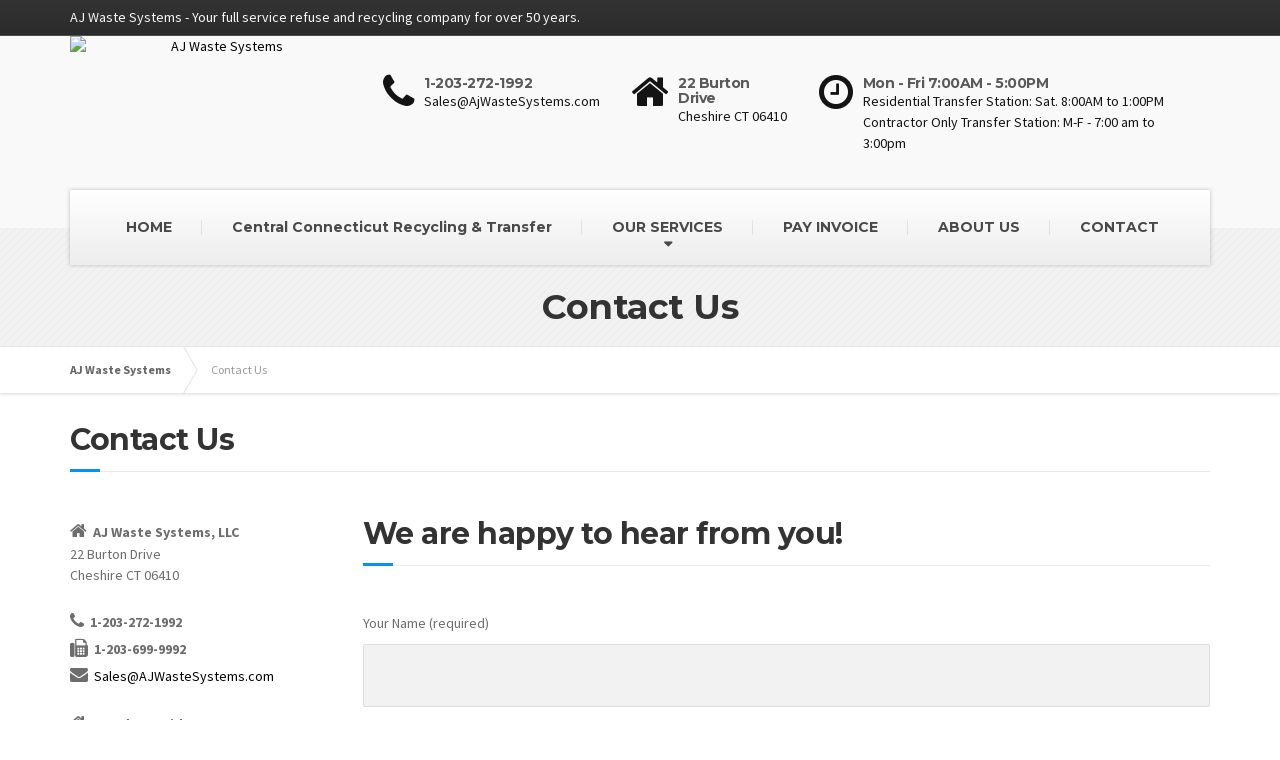

--- FILE ---
content_type: text/html; charset=UTF-8
request_url: https://www.ajwastesystems.com/contact-us/
body_size: 11129
content:

<!DOCTYPE html>
<html lang="en-US">
	<head>
		<meta charset="UTF-8" />
		<meta name="viewport" content="width=device-width, initial-scale=1.0" />
		<link rel="pingback" href="https://www.ajwastesystems.com/xmlrpc.php" />

		<!-- W3TC-include-js-head -->
		<meta name='robots' content='index, follow, max-image-preview:large, max-snippet:-1, max-video-preview:-1' />

	<!-- This site is optimized with the Yoast SEO plugin v22.8 - https://yoast.com/wordpress/plugins/seo/ -->
	<title>Contact Us - AJ Waste Systems | 203-272-1992</title>
	<meta name="description" content="Contact AJ Waste Systems PH: 203-272-1992 FX: 203-699-999 Email: Sales@AJWasteSystems.com 22 Burton Dr Cheshire CT 06410 Walk-ins Welcome." />
	<link rel="canonical" href="http://www.ajwastesystems.com/contact-us/" />
	<meta property="og:locale" content="en_US" />
	<meta property="og:type" content="article" />
	<meta property="og:title" content="Contact Us - AJ Waste Systems | 203-272-1992" />
	<meta property="og:description" content="Contact AJ Waste Systems PH: 203-272-1992 FX: 203-699-999 Email: Sales@AJWasteSystems.com 22 Burton Dr Cheshire CT 06410 Walk-ins Welcome." />
	<meta property="og:url" content="http://www.ajwastesystems.com/contact-us/" />
	<meta property="og:site_name" content="AJ Waste Systems" />
	<meta property="article:modified_time" content="2019-03-01T12:51:04+00:00" />
	<meta name="twitter:card" content="summary_large_image" />
	<script type="application/ld+json" class="yoast-schema-graph">{"@context":"https://schema.org","@graph":[{"@type":"WebPage","@id":"http://www.ajwastesystems.com/contact-us/","url":"http://www.ajwastesystems.com/contact-us/","name":"Contact Us - AJ Waste Systems | 203-272-1992","isPartOf":{"@id":"http://www.ajwastesystems.com/#website"},"datePublished":"2014-10-20T12:48:29+00:00","dateModified":"2019-03-01T12:51:04+00:00","description":"Contact AJ Waste Systems PH: 203-272-1992 FX: 203-699-999 Email: Sales@AJWasteSystems.com 22 Burton Dr Cheshire CT 06410 Walk-ins Welcome.","breadcrumb":{"@id":"http://www.ajwastesystems.com/contact-us/#breadcrumb"},"inLanguage":"en-US","potentialAction":[{"@type":"ReadAction","target":["http://www.ajwastesystems.com/contact-us/"]}]},{"@type":"BreadcrumbList","@id":"http://www.ajwastesystems.com/contact-us/#breadcrumb","itemListElement":[{"@type":"ListItem","position":1,"name":"Home","item":"http://www.ajwastesystems.com/"},{"@type":"ListItem","position":2,"name":"Contact Us"}]},{"@type":"WebSite","@id":"http://www.ajwastesystems.com/#website","url":"http://www.ajwastesystems.com/","name":"AJ Waste Systems","description":"AJ Waste Systems - Your full service refuse and recycling company for over 50 years.","potentialAction":[{"@type":"SearchAction","target":{"@type":"EntryPoint","urlTemplate":"http://www.ajwastesystems.com/?s={search_term_string}"},"query-input":"required name=search_term_string"}],"inLanguage":"en-US"}]}</script>
	<!-- / Yoast SEO plugin. -->


<link rel='dns-prefetch' href='//www.googletagmanager.com' />
<link rel='dns-prefetch' href='//fonts.googleapis.com' />
<link rel="alternate" type="application/rss+xml" title="AJ Waste Systems &raquo; Feed" href="https://www.ajwastesystems.com/feed/" />
<link rel="alternate" type="application/rss+xml" title="AJ Waste Systems &raquo; Comments Feed" href="https://www.ajwastesystems.com/comments/feed/" />
<link rel="alternate" title="oEmbed (JSON)" type="application/json+oembed" href="https://www.ajwastesystems.com/wp-json/oembed/1.0/embed?url=https%3A%2F%2Fwww.ajwastesystems.com%2Fcontact-us%2F" />
<link rel="alternate" title="oEmbed (XML)" type="text/xml+oembed" href="https://www.ajwastesystems.com/wp-json/oembed/1.0/embed?url=https%3A%2F%2Fwww.ajwastesystems.com%2Fcontact-us%2F&#038;format=xml" />
		<!-- This site uses the Google Analytics by MonsterInsights plugin v8.27.0 - Using Analytics tracking - https://www.monsterinsights.com/ -->
		<!-- Note: MonsterInsights is not currently configured on this site. The site owner needs to authenticate with Google Analytics in the MonsterInsights settings panel. -->
					<!-- No tracking code set -->
				<!-- / Google Analytics by MonsterInsights -->
		<style id='wp-img-auto-sizes-contain-inline-css' type='text/css'>
img:is([sizes=auto i],[sizes^="auto," i]){contain-intrinsic-size:3000px 1500px}
/*# sourceURL=wp-img-auto-sizes-contain-inline-css */
</style>
<style id='wp-emoji-styles-inline-css' type='text/css'>

	img.wp-smiley, img.emoji {
		display: inline !important;
		border: none !important;
		box-shadow: none !important;
		height: 1em !important;
		width: 1em !important;
		margin: 0 0.07em !important;
		vertical-align: -0.1em !important;
		background: none !important;
		padding: 0 !important;
	}
/*# sourceURL=wp-emoji-styles-inline-css */
</style>
<link rel='stylesheet' id='wp-block-library-css' href='https://www.ajwastesystems.com/wp-includes/css/dist/block-library/style.min.css?ver=6.9' type='text/css' media='all' />
<link rel='stylesheet' id='wc-blocks-style-css' href='https://www.ajwastesystems.com/wp-content/plugins/woocommerce/assets/client/blocks/wc-blocks.css?ver=wc-8.9.4' type='text/css' media='all' />
<style id='global-styles-inline-css' type='text/css'>
:root{--wp--preset--aspect-ratio--square: 1;--wp--preset--aspect-ratio--4-3: 4/3;--wp--preset--aspect-ratio--3-4: 3/4;--wp--preset--aspect-ratio--3-2: 3/2;--wp--preset--aspect-ratio--2-3: 2/3;--wp--preset--aspect-ratio--16-9: 16/9;--wp--preset--aspect-ratio--9-16: 9/16;--wp--preset--color--black: #000000;--wp--preset--color--cyan-bluish-gray: #abb8c3;--wp--preset--color--white: #ffffff;--wp--preset--color--pale-pink: #f78da7;--wp--preset--color--vivid-red: #cf2e2e;--wp--preset--color--luminous-vivid-orange: #ff6900;--wp--preset--color--luminous-vivid-amber: #fcb900;--wp--preset--color--light-green-cyan: #7bdcb5;--wp--preset--color--vivid-green-cyan: #00d084;--wp--preset--color--pale-cyan-blue: #8ed1fc;--wp--preset--color--vivid-cyan-blue: #0693e3;--wp--preset--color--vivid-purple: #9b51e0;--wp--preset--gradient--vivid-cyan-blue-to-vivid-purple: linear-gradient(135deg,rgb(6,147,227) 0%,rgb(155,81,224) 100%);--wp--preset--gradient--light-green-cyan-to-vivid-green-cyan: linear-gradient(135deg,rgb(122,220,180) 0%,rgb(0,208,130) 100%);--wp--preset--gradient--luminous-vivid-amber-to-luminous-vivid-orange: linear-gradient(135deg,rgb(252,185,0) 0%,rgb(255,105,0) 100%);--wp--preset--gradient--luminous-vivid-orange-to-vivid-red: linear-gradient(135deg,rgb(255,105,0) 0%,rgb(207,46,46) 100%);--wp--preset--gradient--very-light-gray-to-cyan-bluish-gray: linear-gradient(135deg,rgb(238,238,238) 0%,rgb(169,184,195) 100%);--wp--preset--gradient--cool-to-warm-spectrum: linear-gradient(135deg,rgb(74,234,220) 0%,rgb(151,120,209) 20%,rgb(207,42,186) 40%,rgb(238,44,130) 60%,rgb(251,105,98) 80%,rgb(254,248,76) 100%);--wp--preset--gradient--blush-light-purple: linear-gradient(135deg,rgb(255,206,236) 0%,rgb(152,150,240) 100%);--wp--preset--gradient--blush-bordeaux: linear-gradient(135deg,rgb(254,205,165) 0%,rgb(254,45,45) 50%,rgb(107,0,62) 100%);--wp--preset--gradient--luminous-dusk: linear-gradient(135deg,rgb(255,203,112) 0%,rgb(199,81,192) 50%,rgb(65,88,208) 100%);--wp--preset--gradient--pale-ocean: linear-gradient(135deg,rgb(255,245,203) 0%,rgb(182,227,212) 50%,rgb(51,167,181) 100%);--wp--preset--gradient--electric-grass: linear-gradient(135deg,rgb(202,248,128) 0%,rgb(113,206,126) 100%);--wp--preset--gradient--midnight: linear-gradient(135deg,rgb(2,3,129) 0%,rgb(40,116,252) 100%);--wp--preset--font-size--small: 13px;--wp--preset--font-size--medium: 20px;--wp--preset--font-size--large: 36px;--wp--preset--font-size--x-large: 42px;--wp--preset--spacing--20: 0.44rem;--wp--preset--spacing--30: 0.67rem;--wp--preset--spacing--40: 1rem;--wp--preset--spacing--50: 1.5rem;--wp--preset--spacing--60: 2.25rem;--wp--preset--spacing--70: 3.38rem;--wp--preset--spacing--80: 5.06rem;--wp--preset--shadow--natural: 6px 6px 9px rgba(0, 0, 0, 0.2);--wp--preset--shadow--deep: 12px 12px 50px rgba(0, 0, 0, 0.4);--wp--preset--shadow--sharp: 6px 6px 0px rgba(0, 0, 0, 0.2);--wp--preset--shadow--outlined: 6px 6px 0px -3px rgb(255, 255, 255), 6px 6px rgb(0, 0, 0);--wp--preset--shadow--crisp: 6px 6px 0px rgb(0, 0, 0);}:where(.is-layout-flex){gap: 0.5em;}:where(.is-layout-grid){gap: 0.5em;}body .is-layout-flex{display: flex;}.is-layout-flex{flex-wrap: wrap;align-items: center;}.is-layout-flex > :is(*, div){margin: 0;}body .is-layout-grid{display: grid;}.is-layout-grid > :is(*, div){margin: 0;}:where(.wp-block-columns.is-layout-flex){gap: 2em;}:where(.wp-block-columns.is-layout-grid){gap: 2em;}:where(.wp-block-post-template.is-layout-flex){gap: 1.25em;}:where(.wp-block-post-template.is-layout-grid){gap: 1.25em;}.has-black-color{color: var(--wp--preset--color--black) !important;}.has-cyan-bluish-gray-color{color: var(--wp--preset--color--cyan-bluish-gray) !important;}.has-white-color{color: var(--wp--preset--color--white) !important;}.has-pale-pink-color{color: var(--wp--preset--color--pale-pink) !important;}.has-vivid-red-color{color: var(--wp--preset--color--vivid-red) !important;}.has-luminous-vivid-orange-color{color: var(--wp--preset--color--luminous-vivid-orange) !important;}.has-luminous-vivid-amber-color{color: var(--wp--preset--color--luminous-vivid-amber) !important;}.has-light-green-cyan-color{color: var(--wp--preset--color--light-green-cyan) !important;}.has-vivid-green-cyan-color{color: var(--wp--preset--color--vivid-green-cyan) !important;}.has-pale-cyan-blue-color{color: var(--wp--preset--color--pale-cyan-blue) !important;}.has-vivid-cyan-blue-color{color: var(--wp--preset--color--vivid-cyan-blue) !important;}.has-vivid-purple-color{color: var(--wp--preset--color--vivid-purple) !important;}.has-black-background-color{background-color: var(--wp--preset--color--black) !important;}.has-cyan-bluish-gray-background-color{background-color: var(--wp--preset--color--cyan-bluish-gray) !important;}.has-white-background-color{background-color: var(--wp--preset--color--white) !important;}.has-pale-pink-background-color{background-color: var(--wp--preset--color--pale-pink) !important;}.has-vivid-red-background-color{background-color: var(--wp--preset--color--vivid-red) !important;}.has-luminous-vivid-orange-background-color{background-color: var(--wp--preset--color--luminous-vivid-orange) !important;}.has-luminous-vivid-amber-background-color{background-color: var(--wp--preset--color--luminous-vivid-amber) !important;}.has-light-green-cyan-background-color{background-color: var(--wp--preset--color--light-green-cyan) !important;}.has-vivid-green-cyan-background-color{background-color: var(--wp--preset--color--vivid-green-cyan) !important;}.has-pale-cyan-blue-background-color{background-color: var(--wp--preset--color--pale-cyan-blue) !important;}.has-vivid-cyan-blue-background-color{background-color: var(--wp--preset--color--vivid-cyan-blue) !important;}.has-vivid-purple-background-color{background-color: var(--wp--preset--color--vivid-purple) !important;}.has-black-border-color{border-color: var(--wp--preset--color--black) !important;}.has-cyan-bluish-gray-border-color{border-color: var(--wp--preset--color--cyan-bluish-gray) !important;}.has-white-border-color{border-color: var(--wp--preset--color--white) !important;}.has-pale-pink-border-color{border-color: var(--wp--preset--color--pale-pink) !important;}.has-vivid-red-border-color{border-color: var(--wp--preset--color--vivid-red) !important;}.has-luminous-vivid-orange-border-color{border-color: var(--wp--preset--color--luminous-vivid-orange) !important;}.has-luminous-vivid-amber-border-color{border-color: var(--wp--preset--color--luminous-vivid-amber) !important;}.has-light-green-cyan-border-color{border-color: var(--wp--preset--color--light-green-cyan) !important;}.has-vivid-green-cyan-border-color{border-color: var(--wp--preset--color--vivid-green-cyan) !important;}.has-pale-cyan-blue-border-color{border-color: var(--wp--preset--color--pale-cyan-blue) !important;}.has-vivid-cyan-blue-border-color{border-color: var(--wp--preset--color--vivid-cyan-blue) !important;}.has-vivid-purple-border-color{border-color: var(--wp--preset--color--vivid-purple) !important;}.has-vivid-cyan-blue-to-vivid-purple-gradient-background{background: var(--wp--preset--gradient--vivid-cyan-blue-to-vivid-purple) !important;}.has-light-green-cyan-to-vivid-green-cyan-gradient-background{background: var(--wp--preset--gradient--light-green-cyan-to-vivid-green-cyan) !important;}.has-luminous-vivid-amber-to-luminous-vivid-orange-gradient-background{background: var(--wp--preset--gradient--luminous-vivid-amber-to-luminous-vivid-orange) !important;}.has-luminous-vivid-orange-to-vivid-red-gradient-background{background: var(--wp--preset--gradient--luminous-vivid-orange-to-vivid-red) !important;}.has-very-light-gray-to-cyan-bluish-gray-gradient-background{background: var(--wp--preset--gradient--very-light-gray-to-cyan-bluish-gray) !important;}.has-cool-to-warm-spectrum-gradient-background{background: var(--wp--preset--gradient--cool-to-warm-spectrum) !important;}.has-blush-light-purple-gradient-background{background: var(--wp--preset--gradient--blush-light-purple) !important;}.has-blush-bordeaux-gradient-background{background: var(--wp--preset--gradient--blush-bordeaux) !important;}.has-luminous-dusk-gradient-background{background: var(--wp--preset--gradient--luminous-dusk) !important;}.has-pale-ocean-gradient-background{background: var(--wp--preset--gradient--pale-ocean) !important;}.has-electric-grass-gradient-background{background: var(--wp--preset--gradient--electric-grass) !important;}.has-midnight-gradient-background{background: var(--wp--preset--gradient--midnight) !important;}.has-small-font-size{font-size: var(--wp--preset--font-size--small) !important;}.has-medium-font-size{font-size: var(--wp--preset--font-size--medium) !important;}.has-large-font-size{font-size: var(--wp--preset--font-size--large) !important;}.has-x-large-font-size{font-size: var(--wp--preset--font-size--x-large) !important;}
/*# sourceURL=global-styles-inline-css */
</style>

<style id='classic-theme-styles-inline-css' type='text/css'>
/*! This file is auto-generated */
.wp-block-button__link{color:#fff;background-color:#32373c;border-radius:9999px;box-shadow:none;text-decoration:none;padding:calc(.667em + 2px) calc(1.333em + 2px);font-size:1.125em}.wp-block-file__button{background:#32373c;color:#fff;text-decoration:none}
/*# sourceURL=/wp-includes/css/classic-themes.min.css */
</style>
<link rel='stylesheet' id='contact-form-7-css' href='https://www.ajwastesystems.com/wp-content/plugins/contact-form-7/includes/css/styles.css?ver=5.9.5' type='text/css' media='all' />
<link rel='stylesheet' id='essential-grid-plugin-settings-css' href='https://www.ajwastesystems.com/wp-content/plugins/essential-grid/public/assets/css/settings.css?ver=2.0.9.1' type='text/css' media='all' />
<link rel='stylesheet' id='tp-open-sans-css' href='https://fonts.googleapis.com/css?family=Open+Sans%3A300%2C400%2C600%2C700%2C800&#038;ver=6.9' type='text/css' media='all' />
<link rel='stylesheet' id='tp-raleway-css' href='https://fonts.googleapis.com/css?family=Raleway%3A100%2C200%2C300%2C400%2C500%2C600%2C700%2C800%2C900&#038;ver=6.9' type='text/css' media='all' />
<link rel='stylesheet' id='tp-droid-serif-css' href='https://fonts.googleapis.com/css?family=Droid+Serif%3A400%2C700&#038;ver=6.9' type='text/css' media='all' />
<link rel='stylesheet' id='siteorigin-panels-front-css' href='https://www.ajwastesystems.com/wp-content/plugins/siteorigin-panels/css/front-flex.min.css?ver=2.29.16' type='text/css' media='all' />
<link rel='stylesheet' id='woocommerce-layout-css' href='https://www.ajwastesystems.com/wp-content/plugins/woocommerce/assets/css/woocommerce-layout.css?ver=8.9.4' type='text/css' media='all' />
<link rel='stylesheet' id='woocommerce-smallscreen-css' href='https://www.ajwastesystems.com/wp-content/plugins/woocommerce/assets/css/woocommerce-smallscreen.css?ver=8.9.4' type='text/css' media='only screen and (max-width: 768px)' />
<link rel='stylesheet' id='woocommerce-general-css' href='https://www.ajwastesystems.com/wp-content/plugins/woocommerce/assets/css/woocommerce.css?ver=8.9.4' type='text/css' media='all' />
<style id='woocommerce-inline-inline-css' type='text/css'>
.woocommerce form .form-row .required { visibility: visible; }
/*# sourceURL=woocommerce-inline-inline-css */
</style>
<link rel='stylesheet' id='parent-style-css' href='https://www.ajwastesystems.com/wp-content/themes/buildpress/style.css?ver=6.9' type='text/css' media='all' />
<link rel='stylesheet' id='buildpress-main-css' href='https://www.ajwastesystems.com/wp-content/themes/buildpress-child/style.css?ver=1.0' type='text/css' media='all' />
<style id='buildpress-main-inline-css' type='text/css'>
/* WP Customizer start */
.icon-box__title, .widget-icon-box .icon-box:hover .fa { color: #595959; }
.icon-box__subtitle, .widget-icon-box .icon-box, .textwidget { color: #141414; }
.top { background: #333333 linear-gradient(to bottom, #333333, #2b2b2b); }
.top { border-bottom-color: #4d4d4d; }
.top, .top a, .navigation--top > .menu-item-has-children > a::after { color: #f7f7f7; }
.header { background-color: #f9f9f9; }
.header { background-image: url(""); }
@media (min-width: 992px) { .navigation { background: #ffffff linear-gradient(to bottom, #ffffff, #ededed); } }
.navigation--main > li > a, .navigation--main > .menu-item-has-children > a::after, .navigation--main .sub-menu > li > a { color: #4f200c; }
.navigation--main > li:hover > a, .navigation--main > .menu-item-has-children:hover > a::after, .navigation--main .sub-menu > li:hover > a { color: #70412d; }
@media (min-width: 992px) { .navigation--main > li > a, .navigation--main > .menu-item-has-children > a::after { color: #494949; } }
@media (min-width: 992px) { .navigation--main > li:hover > a, .navigation--main > .menu-item-has-children:hover > a::after { color: #117ffc; } }
@media (min-width: 992px) { .navigation--main .sub-menu > li > a, .navigation--main .sub-menu > li > a:hover, .navigation--main .sub-menu > .menu-item-has-children > a::after { color: #f9f9f9; } }
.main-title { background-color: #cccccc; }
.main-title { background-image: url("https://www.ajwastesystems.com/wp-content/themes/buildpress/assets/images/title-area-pattern.png"); }
.main-title h1 { color: #333333; }
.breadcrumbs { background-color: #ffffff; }
.breadcrumbs a { color: #666666; }
.breadcrumbs a:hover { color: #595959; }
.breadcrumbs { color: #999999; }
.jumbotron__category h6, .social-icons__link, .testimonial__rating, body.woocommerce-page .star-rating, body.woocommerce-page ul.products li.product a:hover img, body.woocommerce-page p.stars a, .navigation--top > li > a:hover, .navigation--top > li:hover > a::after, .navigation--top .sub-menu > li > a:hover, .navigation--top > li:hover > a, .widget_pt_icon_box .icon-box > .fa, html body.woocommerce-page nav.woocommerce-pagination ul li .next:hover, html body.woocommerce-page nav.woocommerce-pagination ul li .prev:hover { color: #0790f9; }
.jumbotron__category::after, .alternative-heading::after, .navbar-toggle, #comments-submit-button, .btn-primary, .panel-grid .widget-title::after, .footer .footer__headings::after, .main-title h3::before, .hentry__title::after, .widget_search .search-submit, .pagination li .current, .pagination li:hover, .sidebar__headings::after, .sidebar .widget_nav_menu ul > li.current-menu-item a, .sidebar .widget_nav_menu ul > li > a:hover, .widget_calendar caption, .widget_tag_cloud a, body.woocommerce-page .widget_product_search #searchsubmit, body.woocommerce-page span.onsale, body.woocommerce-page ul.products::before, body.woocommerce-page nav.woocommerce-pagination ul li span.current, body.woocommerce-page nav.woocommerce-pagination ul li a:hover, body.woocommerce-page a.add_to_cart_button:hover, body.woocommerce-page button.button:hover, body.woocommerce-page .widget_product_categories ul > li > a:hover, body.woocommerce-page a.button:hover, body.woocommerce-page input.button:hover, body.woocommerce-page table.cart td.actions input.button.alt, body.woocommerce-page .cart-collaterals .shipping_calculator h2::after, body.woocommerce-page .cart-collaterals .cart_totals h2::after, body.woocommerce-page .woocommerce-info, body.woocommerce-page .woocommerce-message, body.woocommerce-page .woocommerce-error, body.woocommerce-page #payment #place_order, body.woocommerce-page .short-description::before, body.woocommerce-page .short-description::after, body.woocommerce-page .quantity .minus:hover, body.woocommerce-page .quantity .plus:hover, body.woocommerce-page button.button.alt, body.woocommerce-page div.product .woocommerce-tabs ul.tabs li.active, body.woocommerce-page #review_form #respond input#submit, body.woocommerce-page div.product .woocommerce-tabs h2::after, .buildpress-table thead th, .brochure-box:hover, body.woocommerce-page .widget_product_search .search-field + input, .woocommerce button.button.alt:disabled, .woocommerce button.button.alt:disabled:hover, .woocommerce button.button.alt:disabled[disabled], .woocommerce button.button.alt:disabled[disabled]:hover, .woocommerce-cart .wc-proceed-to-checkout a.checkout-button, body .buildpress-light .esg-filterbutton:hover, body .buildpress-light .esg-sortbutton:hover, body .buildpress-light .esg-sortbutton-order:hover, body .buildpress-light .esg-cartbutton-order:hover, body .buildpress-light .esg-filterbutton.selected { background-color: #0790f9; }
@media (min-width: 992px) { .navigation--main .sub-menu > li > a { background-color: #0790f9; } }
.btn-primary, .logo-panel img:hover, blockquote, #comments-submit-button, .navigation--main > li:hover > a, body .buildpress .esg-navigationbutton:hover span, body .buildpress .esg-filterbutton:hover span, body .buildpress .esg-sortbutton:hover span, body .buildpress .esg-sortbutton-order:hover span, body .buildpress .esg-cartbutton-order:hover span, body .buildpress .esg-filterbutton.selected span, body .buildpress-light .esg-navigationbutton:hover span, body .buildpress-light .esg-filterbutton:hover span, body .buildpress-light .esg-sortbutton:hover span, body .buildpress-light .esg-sortbutton-order:hover span, body .buildpress-light .esg-cartbutton-order:hover span, body .buildpress-light .esg-filterbutton.selected span { border-color: #0790f9; }
.social-icons__link:hover { color: #0081ea; }
.navbar-toggle:hover, .btn-primary:hover, .widget_search .search-submit:hover, #comments-submit-button:hover, .widget_tag_cloud a:hover, body.woocommerce-page .widget_product_search #searchsubmit:hover, body.woocommerce-page .widget_product_search #searchsubmit:focus, body.woocommerce-page table.cart td.actions input.button.alt:hover, body.woocommerce-page #payment #place_order:hover, body.woocommerce-page button.button.alt:hover, body.woocommerce-page #review_form #respond input#submit:hover, body.woocommerce-page .widget_product_search .search-field + input:hover, body.woocommerce-page .widget_product_search .search-field + input:focus, .woocommerce-cart .wc-proceed-to-checkout a.checkout-button:hover { background-color: #0081ea; }
@media (min-width: 992px) { .navigation--main .sub-menu > li > a:hover { background-color: #0081ea; } }
.btn-primary:hover, #comments-submit-button:hover, .navigation--main .sub-menu > li > a, .navigation--main .sub-menu, .navigation--main .sub-menu > li > .sub-menu { border-color: #0081ea; }
body .eg-buildpress-item-skin-element-0, body .eg-buildpress-item-skin-element-0:hover { background: #0790f9 !important; }
a { color: #000000; }
a:hover, .more-link .btn:hover { color: #000000; }
body, .textwidget { color: #6d6d6d; }
#comments-submit-button, .btn-primary, .footer .btn-primary, .sidebar .widget_nav_menu ul > li.current-menu-item a, .widget_tag_cloud a, .pagination li .current, .widget_search .search-submit { color: #f9f9f9; }
#comments-submit-button:hover, .btn-primary:hover, .footer .btn-primary:hover, .sidebar .widget_nav_menu ul > li a:hover, .sidebar .widget_nav_menu ul > li.current-menu-item a:hover, .widget_tag_cloud a:hover, .pagination li:hover a, body.woocommerce-page .woocommerce-message, body.woocommerce-page nav.woocommerce-pagination ul li span.current, body.woocommerce-page button.button.alt, body.woocommerce-page table.cart td.actions input.button.alt, body.woocommerce-page button.button.alt:hover, body.woocommerce-page div.product .woocommerce-tabs ul.tabs li.active a, body.woocommerce-page div.product .woocommerce-tabs ul.tabs li.active a:hover, body.woocommerce-page nav.woocommerce-pagination ul li .prev:hover, body.woocommerce-page nav.woocommerce-pagination ul li .next:hover, body.woocommerce-page a.add_to_cart_button:hover, body.woocommerce-page a.button:hover, body.woocommerce-page input.button:hover, body.woocommerce-page nav.woocommerce-pagination ul li a:hover, body.woocommerce-page .woocommerce-info, body.woocommerce-page #payment #place_order, body.woocommerce-page .widget_product_categories ul > li > a:hover, body.woocommerce-page .widget_product_search #searchsubmit, body.woocommerce-page #review_form #respond input#submit, body.woocommerce-page button.button:hover, body.woocommerce-page .woocommerce-error .showlogin, body.woocommerce-page .woocommerce-error .showcoupon, body.woocommerce-page .woocommerce-info .showlogin, body.woocommerce-page .woocommerce-info .showcoupon, body.woocommerce-page .woocommerce-message .showlogin, body.woocommerce-page .woocommerce-message .showcoupon, body.woocommerce-page .woocommerce-error::before, body.woocommerce-page .woocommerce-info::before, body.woocommerce-page .woocommerce-message::before { color: #e7e7e7; }
.footer { background-color: #f2f2f2; }
.footer { background-image: url("https://www.ajwastesystems.com/wp-content/themes/buildpress/assets/images/title-area-pattern.png"); }
.footer__headings { color: #3d3d3d; }
.footer { color: #666666; }
.footer a { color: #1fa7da; }
.footer a:hover { color: #0074a7; }
.footer-bottom { background-color: #b5b5b5; }
.footer-bottom { color: #666666; }
.footer-bottom a { color: #666666; }
.footer-bottom a:hover { color: #333333; }
/* WP Customizer end */
/*# sourceURL=buildpress-main-inline-css */
</style>
<link rel='stylesheet' id='google-fonts-css' href='//fonts.googleapis.com/css?family=Source+Sans+Pro%3A400%2C700%7CMontserrat%3A700&#038;subset=latin' type='text/css' media='all' />
<link rel='stylesheet' id='slb_core-css' href='https://www.ajwastesystems.com/wp-content/plugins/simple-lightbox/client/css/app.css?ver=2.9.3' type='text/css' media='all' />
<script type="text/javascript" src="https://www.ajwastesystems.com/wp-includes/js/jquery/jquery.min.js?ver=3.7.1" id="jquery-core-js"></script>
<script type="text/javascript" src="https://www.ajwastesystems.com/wp-includes/js/jquery/jquery-migrate.min.js?ver=3.4.1" id="jquery-migrate-js"></script>
<script type="text/javascript" src="https://www.ajwastesystems.com/wp-content/plugins/essential-grid/public/assets/js/lightbox.js?ver=2.0.9.1" id="themepunchboxext-js"></script>
<script type="text/javascript" src="https://www.ajwastesystems.com/wp-content/plugins/essential-grid/public/assets/js/jquery.themepunch.tools.min.js?ver=2.0.9.1" id="tp-tools-js"></script>
<script type="text/javascript" src="https://www.ajwastesystems.com/wp-content/plugins/essential-grid/public/assets/js/jquery.themepunch.essential.min.js?ver=2.0.9.1" id="essential-grid-essential-grid-script-js"></script>
<script type="text/javascript" src="https://www.ajwastesystems.com/wp-content/plugins/woocommerce/assets/js/jquery-blockui/jquery.blockUI.min.js?ver=2.7.0-wc.8.9.4" id="jquery-blockui-js" defer="defer" data-wp-strategy="defer"></script>
<script type="text/javascript" id="wc-add-to-cart-js-extra">
/* <![CDATA[ */
var wc_add_to_cart_params = {"ajax_url":"/wp-admin/admin-ajax.php","wc_ajax_url":"/?wc-ajax=%%endpoint%%","i18n_view_cart":"View cart","cart_url":"https://www.ajwastesystems.com","is_cart":"","cart_redirect_after_add":"no"};
//# sourceURL=wc-add-to-cart-js-extra
/* ]]> */
</script>
<script type="text/javascript" src="https://www.ajwastesystems.com/wp-content/plugins/woocommerce/assets/js/frontend/add-to-cart.min.js?ver=8.9.4" id="wc-add-to-cart-js" defer="defer" data-wp-strategy="defer"></script>
<script type="text/javascript" src="https://www.ajwastesystems.com/wp-content/plugins/woocommerce/assets/js/js-cookie/js.cookie.min.js?ver=2.1.4-wc.8.9.4" id="js-cookie-js" defer="defer" data-wp-strategy="defer"></script>
<script type="text/javascript" id="woocommerce-js-extra">
/* <![CDATA[ */
var woocommerce_params = {"ajax_url":"/wp-admin/admin-ajax.php","wc_ajax_url":"/?wc-ajax=%%endpoint%%"};
//# sourceURL=woocommerce-js-extra
/* ]]> */
</script>
<script type="text/javascript" src="https://www.ajwastesystems.com/wp-content/plugins/woocommerce/assets/js/frontend/woocommerce.min.js?ver=8.9.4" id="woocommerce-js" defer="defer" data-wp-strategy="defer"></script>
<script type="text/javascript" src="https://www.ajwastesystems.com/wp-content/themes/buildpress/assets/js/modernizr.custom.24530.js" id="buildpress-modernizr-js"></script>
<script type="text/javascript" src="https://www.ajwastesystems.com/wp-content/themes/buildpress/bower_components/respimage/respimage.min.js?ver=1.2.0" id="buildpress-respimage-js"></script>

<!-- Google tag (gtag.js) snippet added by Site Kit -->

<!-- Google Analytics snippet added by Site Kit -->
<script type="text/javascript" src="https://www.googletagmanager.com/gtag/js?id=GT-NGWVTKH" id="google_gtagjs-js" async></script>
<script type="text/javascript" id="google_gtagjs-js-after">
/* <![CDATA[ */
window.dataLayer = window.dataLayer || [];function gtag(){dataLayer.push(arguments);}
gtag("set","linker",{"domains":["www.ajwastesystems.com"]});
gtag("js", new Date());
gtag("set", "developer_id.dZTNiMT", true);
gtag("config", "GT-NGWVTKH");
//# sourceURL=google_gtagjs-js-after
/* ]]> */
</script>

<!-- End Google tag (gtag.js) snippet added by Site Kit -->
<link rel="https://api.w.org/" href="https://www.ajwastesystems.com/wp-json/" /><link rel="alternate" title="JSON" type="application/json" href="https://www.ajwastesystems.com/wp-json/wp/v2/pages/29" /><link rel="EditURI" type="application/rsd+xml" title="RSD" href="https://www.ajwastesystems.com/xmlrpc.php?rsd" />
<meta name="generator" content="WordPress 6.9" />
<meta name="generator" content="WooCommerce 8.9.4" />
<link rel='shortlink' href='https://www.ajwastesystems.com/?p=29' />
<meta name="generator" content="Site Kit by Google 1.128.1" />		<!-- HTML5 shiv and Respond.js IE8 support of HTML5 elements and media queries -->
		<!--[if lt IE 9]>
			<script src="https://www.ajwastesystems.com/wp-content/themes/buildpress/bower_components/html5shiv/dist/html5shiv.min.js"></script>
			<script src="https://www.ajwastesystems.com/wp-content/themes/buildpress/bower_components/respond/dest/respond.min.js"></script>
		<![endif]-->
			<noscript><style>.woocommerce-product-gallery{ opacity: 1 !important; }</style></noscript>
	<style media="all" id="siteorigin-panels-layouts-head">/* Layout 29 */ #pgc-29-0-0 , #pgc-29-1-0 { width:100%;width:calc(100% - ( 0 * 30px ) ) } #pg-29-0 , #pg-29-1 , #pl-29 .so-panel { margin-bottom:30px } #pgc-29-2-0 { width:25%;width:calc(25% - ( 0.750000001875 * 30px ) ) } #pgc-29-2-1 { width:75%;width:calc(75% - ( 0.249999998125 * 30px ) ) } #pl-29 .so-panel:last-of-type { margin-bottom:0px } @media (max-width:780px){ #pg-29-0.panel-no-style, #pg-29-0.panel-has-style > .panel-row-style, #pg-29-0 , #pg-29-1.panel-no-style, #pg-29-1.panel-has-style > .panel-row-style, #pg-29-1 , #pg-29-2.panel-no-style, #pg-29-2.panel-has-style > .panel-row-style, #pg-29-2 { -webkit-flex-direction:column;-ms-flex-direction:column;flex-direction:column } #pg-29-0 > .panel-grid-cell , #pg-29-0 > .panel-row-style > .panel-grid-cell , #pg-29-1 > .panel-grid-cell , #pg-29-1 > .panel-row-style > .panel-grid-cell , #pg-29-2 > .panel-grid-cell , #pg-29-2 > .panel-row-style > .panel-grid-cell { width:100%;margin-right:0 } #pgc-29-2-0 { margin-bottom:30px } #pl-29 .panel-grid-cell { padding:0 } #pl-29 .panel-grid .panel-grid-cell-empty { display:none } #pl-29 .panel-grid .panel-grid-cell-mobile-last { margin-bottom:0px }  } </style><link rel="icon" href="https://www.ajwastesystems.com/wp-content/uploads/2016/02/AJ_map_pin.png" sizes="32x32" />
<link rel="icon" href="https://www.ajwastesystems.com/wp-content/uploads/2016/02/AJ_map_pin.png" sizes="192x192" />
<link rel="apple-touch-icon" href="https://www.ajwastesystems.com/wp-content/uploads/2016/02/AJ_map_pin.png" />
<meta name="msapplication-TileImage" content="https://www.ajwastesystems.com/wp-content/uploads/2016/02/AJ_map_pin.png" />
		<!-- W3TC-include-css -->
	<link rel='stylesheet' id='hugeit_custom_style-css' href='https://www.ajwastesystems.com/?hugeit_custom_css=1&#038;ver=6.9' type='text/css' media='all' />
</head>

	<body class="wp-singular page-template page-template-template-builder-page page-template-template-builder-page-php page page-id-29 wp-theme-buildpress wp-child-theme-buildpress-child theme-buildpress siteorigin-panels siteorigin-panels-before-js woocommerce-no-js">
	<div class="boxed-container">

	<div class="top">
		<div class="container">
			<div class="row">
				<div class="col-xs-12  col-md-6">
					<div class="top__left">
						AJ Waste Systems - Your full service refuse and recycling company for over 50 years.					</div>
				</div>
				<div class="col-xs-12  col-md-6">
					<div class="top__right" role="navigation">
											</div>
				</div>
			</div>
		</div>
	</div>
	<header class="header" role="banner">
		<div class="container">
			<div class="logo">
				<a href="https://www.ajwastesystems.com">
											<img src="http://www.ajwastesystems.com/wp-content/uploads/2024/04/ajlogo1.webp" alt="AJ Waste Systems" srcset="http://www.ajwastesystems.com/wp-content/uploads/2024/04/ajlogo1.webp, http://www.ajwastesystems.com/wp-content/uploads/2016/02/ajwaste.com_LOGO-e1653056088504.png 2x" class="img-responsive" width="298" height="111" />
									</a>
			</div>

			<div class="header-widgets  header-widgets-desktop">
				<div class="widget  widget-icon-box">			<a class="icon-box" href="tel:1-203-272-1992" >
							<i class="fa  fa-phone  fa-3x"></i>
				<div class="icon-box__text">
					<h4 class="icon-box__title">1-203-272-1992</h4>
					<span class="icon-box__subtitle">Sales@AjWasteSystems.com</span>
				</div>
			</a>
			</div><div class="widget  widget-icon-box">			<div class="icon-box">
							<i class="fa  fa-home  fa-3x"></i>
				<div class="icon-box__text">
					<h4 class="icon-box__title">22 Burton Drive </h4>
					<span class="icon-box__subtitle">Cheshire CT 06410</span>
				</div>
			</div>
			</div><div class="widget  widget-icon-box">			<div class="icon-box">
							<i class="fa  fa-clock-o  fa-3x"></i>
				<div class="icon-box__text">
					<h4 class="icon-box__title">Mon - Fri   7:00AM - 5:00PM</h4>
					<span class="icon-box__subtitle"> Residential Transfer Station: Sat. 8:00AM to 1:00PM<br> Contractor Only Transfer Station: M-F - 7:00 am to 3:00pm</span>
				</div>
			</div>
			</div>			</div>

			<!-- Toggle Button for Mobile Navigation -->
			<button type="button" class="navbar-toggle" data-toggle="collapse" data-target="#buildpress-navbar-collapse">
				<span class="navbar-toggle__text">MENU</span>
				<span class="navbar-toggle__icon-bar">
					<span class="icon-bar"></span>
					<span class="icon-bar"></span>
					<span class="icon-bar"></span>
				</span>
			</button>

		</div>
		<div class="sticky-offset  js-sticky-offset"></div>
		<div class="container">
			<div class="navigation" role="navigation">
				<div class="collapse  navbar-collapse" id="buildpress-navbar-collapse">
					<ul id="menu-main-menu" class="navigation--main  js-dropdown"><li id="menu-item-512" class="menu-item menu-item-type-post_type menu-item-object-page menu-item-home menu-item-512"><a href="https://www.ajwastesystems.com/">HOME</a></li>
<li id="menu-item-529" class="menu-item menu-item-type-post_type menu-item-object-page menu-item-529"><a href="https://www.ajwastesystems.com/ccrt/">Central Connecticut Recycling &#038; Transfer</a></li>
<li id="menu-item-514" class="menu-item menu-item-type-post_type menu-item-object-page menu-item-has-children menu-item-514"><a href="https://www.ajwastesystems.com/our-services/">OUR SERVICES</a>
<ul class="sub-menu">
	<li id="menu-item-522" class="menu-item menu-item-type-post_type menu-item-object-page menu-item-522"><a href="https://www.ajwastesystems.com/our-services/commercialtrashservice/">Commercial Trash Service</a></li>
	<li id="menu-item-520" class="menu-item menu-item-type-post_type menu-item-object-page menu-item-520"><a href="https://www.ajwastesystems.com/our-services/rolloffcontainers/">Roll-Off Containers</a></li>
</ul>
</li>
<li id="menu-item-2293" class="menu-item menu-item-type-post_type menu-item-object-page menu-item-2293"><a href="https://www.ajwastesystems.com/pay-invoice/">PAY INVOICE</a></li>
<li id="menu-item-530" class="menu-item menu-item-type-post_type menu-item-object-page menu-item-530"><a href="https://www.ajwastesystems.com/about-us/">ABOUT US</a></li>
<li id="menu-item-513" class="menu-item menu-item-type-post_type menu-item-object-page current-menu-item page_item page-item-29 current_page_item menu-item-513"><a href="https://www.ajwastesystems.com/contact-us/" aria-current="page">CONTACT</a></li>
</ul>				</div>
			</div>
		</div>
		<div class="container">
			<div class="header-widgets  hidden-md  hidden-lg">
				<div class="widget  widget-icon-box">			<a class="icon-box" href="tel:1-203-272-1992" >
							<i class="fa  fa-phone  fa-3x"></i>
				<div class="icon-box__text">
					<h4 class="icon-box__title">1-203-272-1992</h4>
					<span class="icon-box__subtitle">Sales@AjWasteSystems.com</span>
				</div>
			</a>
			</div><div class="widget  widget-icon-box">			<div class="icon-box">
							<i class="fa  fa-home  fa-3x"></i>
				<div class="icon-box__text">
					<h4 class="icon-box__title">22 Burton Drive </h4>
					<span class="icon-box__subtitle">Cheshire CT 06410</span>
				</div>
			</div>
			</div><div class="widget  widget-icon-box">			<div class="icon-box">
							<i class="fa  fa-clock-o  fa-3x"></i>
				<div class="icon-box__text">
					<h4 class="icon-box__title">Mon - Fri   7:00AM - 5:00PM</h4>
					<span class="icon-box__subtitle"> Residential Transfer Station: Sat. 8:00AM to 1:00PM<br> Contractor Only Transfer Station: M-F - 7:00 am to 3:00pm</span>
				</div>
			</div>
			</div>			</div>
		</div>
	</header><div class="main-title" style="background-color: #f2f2f2; ">
	<div class="container">
				<h1 class="main-title__primary">Contact Us</h1>

		
	</div>
</div><div class="breadcrumbs  breadcrumbs--page-builder" id="project-navigation-anchor">
	<div class="container">
		<!-- Breadcrumb NavXT 7.3.0 -->
<span property="itemListElement" typeof="ListItem"><a property="item" typeof="WebPage" title="Go to AJ Waste Systems." href="https://www.ajwastesystems.com" class="home" ><span property="name">AJ Waste Systems</span></a><meta property="position" content="1"></span><span property="itemListElement" typeof="ListItem"><span property="name" class="post post-page current-item">Contact Us</span><meta property="url" content="https://www.ajwastesystems.com/contact-us/"><meta property="position" content="2"></span>	</div>
</div><div class="master-container">
	<div class="container post-29 page type-page status-publish hentry" role="main">

		<div id="pl-29"  class="panel-layout" ></div></div><div id="pg-29-0"  class="panel-grid panel-has-style" ><div class="wide-boxed panel-row-style panel-row-style-for-29-0" ><div id="pgc-29-0-0"  class="panel-grid-cell panel-grid-cell-empty" ></div></div></div><div class="container"><div><div id="pg-29-1"  class="panel-grid panel-no-style" ><div id="pgc-29-1-0"  class="panel-grid-cell" ><div id="panel-29-1-0-0" class="so-panel widget widget_text panel-first-child panel-last-child" data-index="0" ><h3 class="widget-title">Contact Us</h3>			<div class="textwidget"></div>
		</div></div></div><div id="pg-29-2"  class="panel-grid panel-no-style" ><div id="pgc-29-2-0"  class="panel-grid-cell" ><div id="panel-29-2-0-0" class="so-panel widget widget_text panel-first-child" data-index="1" >			<div class="textwidget"><span class="icon-container"><span class="fa fa-home"></span></span> <b>AJ Waste Systems, LLC</b><br>
22 Burton Drive<br>
Cheshire CT 06410<br><br>
<span class="icon-container"><span class="fa fa-phone"></span></span> <b>1-203-272-1992</b><br>
<span class="icon-container"><span class="fa fa-fax"></span></span> <b>1-203-699-9992</b><br>
<span class="icon-container"><span class="fa fa-envelope"></span></span> <a href="mailto:sales@AJWasteSystems.com">Sales@AJWasteSystems.com</a><br><br>
<span class="icon-container"><span class="fa fa-home"></span></span> <b>Monday - Friday 7:00AM - 5:00PM</b><br>
Saturday - 8:00AM to 1:00PM Cheshire Bulky Waste Drop Off </div>
		</div><div id="panel-29-2-0-1" class="so-panel widget widget_pt_social_icons widget-social-icons panel-last-child" data-index="2" >				<a class="social-icons__link" href="https://www.facebook.com/ajwastesystemsct/?fref=ts" target="_blank"><i class="fa  fa-facebook"></i></a>
							<a class="social-icons__link" href="https://twitter.com/ajwastesystems" target="_blank"><i class="fa  fa-twitter"></i></a>
							<a class="social-icons__link" href="https://www.youtube.com/channel/UCpATV-fZZGOrnUaBTwP63Ag" target="_blank"><i class="fa  fa-youtube"></i></a>
			</div></div><div id="pgc-29-2-1"  class="panel-grid-cell" ><div id="panel-29-2-1-0" class="so-panel widget widget_text panel-first-child panel-last-child" data-index="3" ><h3 class="widget-title">We are happy to hear from you!</h3>			<div class="textwidget"><p>&nbsp;</p>

<div class="wpcf7 no-js" id="wpcf7-f5-p29-o1" lang="en-US" dir="ltr">
<div class="screen-reader-response"><p role="status" aria-live="polite" aria-atomic="true"></p> <ul></ul></div>
<form action="/contact-us/#wpcf7-f5-p29-o1" method="post" class="wpcf7-form init" aria-label="Contact form" novalidate="novalidate" data-status="init">
<div style="display: none;">
<input type="hidden" name="_wpcf7" value="5" />
<input type="hidden" name="_wpcf7_version" value="5.9.5" />
<input type="hidden" name="_wpcf7_locale" value="en_US" />
<input type="hidden" name="_wpcf7_unit_tag" value="wpcf7-f5-p29-o1" />
<input type="hidden" name="_wpcf7_container_post" value="29" />
<input type="hidden" name="_wpcf7_posted_data_hash" value="" />
</div>
<p>Your Name (required)
</p>
<p><span class="wpcf7-form-control-wrap" data-name="your-name"><input size="40" class="wpcf7-form-control wpcf7-text wpcf7-validates-as-required" aria-required="true" aria-invalid="false" value="" type="text" name="your-name" /></span>
</p>
<p>Your Email (required)
</p>
<p><span class="wpcf7-form-control-wrap" data-name="your-email"><input size="40" class="wpcf7-form-control wpcf7-email wpcf7-validates-as-required wpcf7-text wpcf7-validates-as-email" aria-required="true" aria-invalid="false" value="" type="email" name="your-email" /></span>
</p>
<p>Subject
</p>
<p><span class="wpcf7-form-control-wrap" data-name="your-subject"><input size="40" class="wpcf7-form-control wpcf7-text" aria-invalid="false" value="" type="text" name="your-subject" /></span>
</p>
<p>Your Message
</p>
<p><span class="wpcf7-form-control-wrap" data-name="your-message"><textarea cols="40" rows="10" class="wpcf7-form-control wpcf7-textarea" aria-invalid="false" name="your-message"></textarea></span>
</p>
<p><input class="wpcf7-form-control wpcf7-submit has-spinner" type="submit" value="Send" />
</p><div class="wpcf7-response-output" aria-hidden="true"></div>
</form>
</div>

<p>&nbsp;</p>
<p>&nbsp;</p>
<p>&nbsp;</p>
</div>
		</div></div></div></div>
	</div><!-- /container -->
</div>

	<footer role="contentinfo">
					<div class="footer">
				<div class="container">
					<div class="row">
						<div class="col-xs-12  col-md-4"><div class="widget  widget_text  push-down-30"><h6 class="footer__headings">ABOUT US</h6>			<div class="textwidget"><img src="http://www.ajwastesystems.com/wp-content/uploads/2016/02/AJ_footer_logo2.png" alt="Footer Logo">
<br><br>
AJ Waste Systems, LLC has been operating in the Cheshire, Connecticut area as a family owned and operated business providing excellent service to each and every customer since 1960.  <br><br>
<strong><a href="http://themeforest.net/item/construction-wp-theme-for-construction-business/9323981?WT.ac=portfolio_item&WT.z_author=ProteusThemes" class="read-more" target="_blank">READ MORE</a></strong></div>
		</div></div><div class="col-xs-12  col-md-4"><div class="widget  widget_text  push-down-30"><h6 class="footer__headings">ORDER NOW</h6>			<div class="textwidget">If you come all the way down here, you probably really like AJ Waste Systems. To save you all the troubles finding where to order your container, we have a solution for that too. Just click the button below.
<br><br>
<a class="btn  btn-primary" href="http://www.ajwastesystems.com/contact-us/" target="_blank">ORDER NOW</a></div>
		</div></div>					</div>
				</div>
			</div>
				<div class="footer-bottom">
			<div class="container">
				<div class="footer-bottom__left">
					Proudly Servicing : Cheshire, Greater Waterbury, Southington, North Haven, Hamden and surrounding towns.  				</div>
				<div class="footer-bottom__right">
					© 2016 <strong>AJ Waste Systems,LLC </strong>. All rights reserved.				</div>
			</div>
		</div>
	</footer>
	</div><!-- end of .boxed-container -->


	<script type="speculationrules">
{"prefetch":[{"source":"document","where":{"and":[{"href_matches":"/*"},{"not":{"href_matches":["/wp-*.php","/wp-admin/*","/wp-content/uploads/*","/wp-content/*","/wp-content/plugins/*","/wp-content/themes/buildpress-child/*","/wp-content/themes/buildpress/*","/*\\?(.+)"]}},{"not":{"selector_matches":"a[rel~=\"nofollow\"]"}},{"not":{"selector_matches":".no-prefetch, .no-prefetch a"}}]},"eagerness":"conservative"}]}
</script>
	<script type='text/javascript'>
		(function () {
			var c = document.body.className;
			c = c.replace(/woocommerce-no-js/, 'woocommerce-js');
			document.body.className = c;
		})();
	</script>
	<script type="text/javascript" src="https://www.ajwastesystems.com/wp-content/plugins/contact-form-7/includes/swv/js/index.js?ver=5.9.5" id="swv-js"></script>
<script type="text/javascript" id="contact-form-7-js-extra">
/* <![CDATA[ */
var wpcf7 = {"api":{"root":"https://www.ajwastesystems.com/wp-json/","namespace":"contact-form-7/v1"}};
//# sourceURL=contact-form-7-js-extra
/* ]]> */
</script>
<script type="text/javascript" src="https://www.ajwastesystems.com/wp-content/plugins/contact-form-7/includes/js/index.js?ver=5.9.5" id="contact-form-7-js"></script>
<script type="text/javascript" src="https://www.ajwastesystems.com/wp-content/plugins/woocommerce/assets/js/sourcebuster/sourcebuster.min.js?ver=8.9.4" id="sourcebuster-js-js"></script>
<script type="text/javascript" id="wc-order-attribution-js-extra">
/* <![CDATA[ */
var wc_order_attribution = {"params":{"lifetime":1.0e-5,"session":30,"ajaxurl":"https://www.ajwastesystems.com/wp-admin/admin-ajax.php","prefix":"wc_order_attribution_","allowTracking":true},"fields":{"source_type":"current.typ","referrer":"current_add.rf","utm_campaign":"current.cmp","utm_source":"current.src","utm_medium":"current.mdm","utm_content":"current.cnt","utm_id":"current.id","utm_term":"current.trm","session_entry":"current_add.ep","session_start_time":"current_add.fd","session_pages":"session.pgs","session_count":"udata.vst","user_agent":"udata.uag"}};
//# sourceURL=wc-order-attribution-js-extra
/* ]]> */
</script>
<script type="text/javascript" src="https://www.ajwastesystems.com/wp-content/plugins/woocommerce/assets/js/frontend/order-attribution.min.js?ver=8.9.4" id="wc-order-attribution-js"></script>
<script type="text/javascript" src="https://www.ajwastesystems.com/wp-includes/js/underscore.min.js?ver=1.13.7" id="underscore-js"></script>
<script type="text/javascript" src="//maps.google.com/maps/api/js" id="buildpress-gmaps-js"></script>
<script type="text/javascript" id="buildpress-main-js-extra">
/* <![CDATA[ */
var BuildPressVars = {"pathToTheme":"https://www.ajwastesystems.com/wp-content/themes/buildpress"};
//# sourceURL=buildpress-main-js-extra
/* ]]> */
</script>
<script type="text/javascript" src="https://www.ajwastesystems.com/wp-content/themes/buildpress/assets/js/main.min.js?ver=1.0" id="buildpress-main-js"></script>
<script id="wp-emoji-settings" type="application/json">
{"baseUrl":"https://s.w.org/images/core/emoji/17.0.2/72x72/","ext":".png","svgUrl":"https://s.w.org/images/core/emoji/17.0.2/svg/","svgExt":".svg","source":{"concatemoji":"https://www.ajwastesystems.com/wp-includes/js/wp-emoji-release.min.js?ver=6.9"}}
</script>
<script type="module">
/* <![CDATA[ */
/*! This file is auto-generated */
const a=JSON.parse(document.getElementById("wp-emoji-settings").textContent),o=(window._wpemojiSettings=a,"wpEmojiSettingsSupports"),s=["flag","emoji"];function i(e){try{var t={supportTests:e,timestamp:(new Date).valueOf()};sessionStorage.setItem(o,JSON.stringify(t))}catch(e){}}function c(e,t,n){e.clearRect(0,0,e.canvas.width,e.canvas.height),e.fillText(t,0,0);t=new Uint32Array(e.getImageData(0,0,e.canvas.width,e.canvas.height).data);e.clearRect(0,0,e.canvas.width,e.canvas.height),e.fillText(n,0,0);const a=new Uint32Array(e.getImageData(0,0,e.canvas.width,e.canvas.height).data);return t.every((e,t)=>e===a[t])}function p(e,t){e.clearRect(0,0,e.canvas.width,e.canvas.height),e.fillText(t,0,0);var n=e.getImageData(16,16,1,1);for(let e=0;e<n.data.length;e++)if(0!==n.data[e])return!1;return!0}function u(e,t,n,a){switch(t){case"flag":return n(e,"\ud83c\udff3\ufe0f\u200d\u26a7\ufe0f","\ud83c\udff3\ufe0f\u200b\u26a7\ufe0f")?!1:!n(e,"\ud83c\udde8\ud83c\uddf6","\ud83c\udde8\u200b\ud83c\uddf6")&&!n(e,"\ud83c\udff4\udb40\udc67\udb40\udc62\udb40\udc65\udb40\udc6e\udb40\udc67\udb40\udc7f","\ud83c\udff4\u200b\udb40\udc67\u200b\udb40\udc62\u200b\udb40\udc65\u200b\udb40\udc6e\u200b\udb40\udc67\u200b\udb40\udc7f");case"emoji":return!a(e,"\ud83e\u1fac8")}return!1}function f(e,t,n,a){let r;const o=(r="undefined"!=typeof WorkerGlobalScope&&self instanceof WorkerGlobalScope?new OffscreenCanvas(300,150):document.createElement("canvas")).getContext("2d",{willReadFrequently:!0}),s=(o.textBaseline="top",o.font="600 32px Arial",{});return e.forEach(e=>{s[e]=t(o,e,n,a)}),s}function r(e){var t=document.createElement("script");t.src=e,t.defer=!0,document.head.appendChild(t)}a.supports={everything:!0,everythingExceptFlag:!0},new Promise(t=>{let n=function(){try{var e=JSON.parse(sessionStorage.getItem(o));if("object"==typeof e&&"number"==typeof e.timestamp&&(new Date).valueOf()<e.timestamp+604800&&"object"==typeof e.supportTests)return e.supportTests}catch(e){}return null}();if(!n){if("undefined"!=typeof Worker&&"undefined"!=typeof OffscreenCanvas&&"undefined"!=typeof URL&&URL.createObjectURL&&"undefined"!=typeof Blob)try{var e="postMessage("+f.toString()+"("+[JSON.stringify(s),u.toString(),c.toString(),p.toString()].join(",")+"));",a=new Blob([e],{type:"text/javascript"});const r=new Worker(URL.createObjectURL(a),{name:"wpTestEmojiSupports"});return void(r.onmessage=e=>{i(n=e.data),r.terminate(),t(n)})}catch(e){}i(n=f(s,u,c,p))}t(n)}).then(e=>{for(const n in e)a.supports[n]=e[n],a.supports.everything=a.supports.everything&&a.supports[n],"flag"!==n&&(a.supports.everythingExceptFlag=a.supports.everythingExceptFlag&&a.supports[n]);var t;a.supports.everythingExceptFlag=a.supports.everythingExceptFlag&&!a.supports.flag,a.supports.everything||((t=a.source||{}).concatemoji?r(t.concatemoji):t.wpemoji&&t.twemoji&&(r(t.twemoji),r(t.wpemoji)))});
//# sourceURL=https://www.ajwastesystems.com/wp-includes/js/wp-emoji-loader.min.js
/* ]]> */
</script>
<script type="text/javascript" id="slb_context">/* <![CDATA[ */if ( !!window.jQuery ) {(function($){$(document).ready(function(){if ( !!window.SLB ) { {$.extend(SLB, {"context":["public","user_guest"]});} }})})(jQuery);}/* ]]> */</script>
<script>document.body.className = document.body.className.replace("siteorigin-panels-before-js","");</script>	</body>
</html>

--- FILE ---
content_type: text/css
request_url: https://www.ajwastesystems.com/wp-content/themes/buildpress-child/style.css?ver=1.0
body_size: 6
content:
/*
Theme Name:     Buildpress Child Theme
Theme URI:      http://www.proteusthemes.com
Description:    Child theme for the Buildpress
Author:         Primoz Cigler
Template:       buildpress
Version:        1.0
*/


/* add custom CSS code bellow */


.main-title {
@media (min-width: 992px)
.main-title {
    padding: 57px 0 30px 0;
}